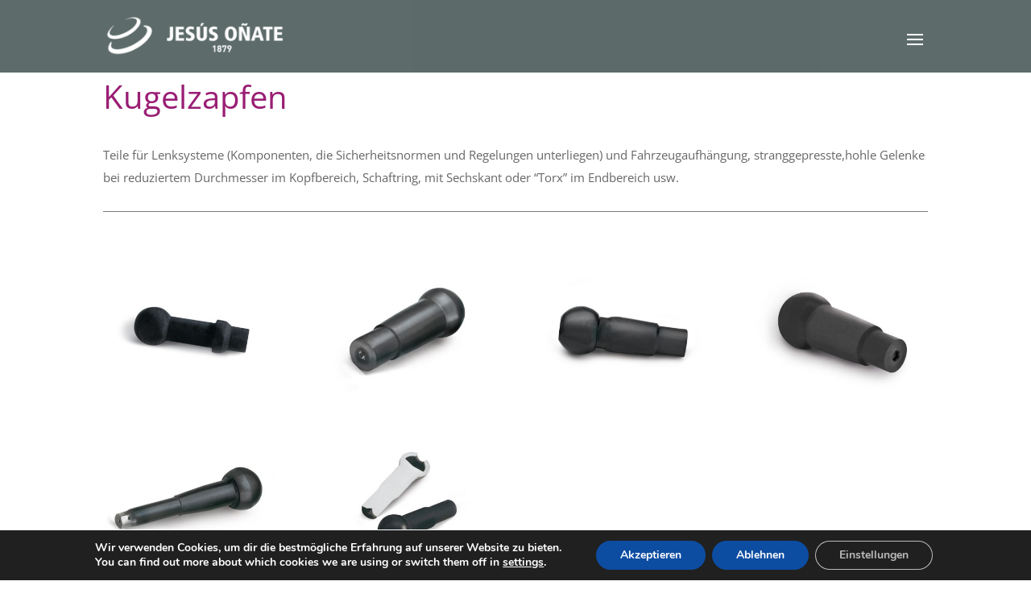

--- FILE ---
content_type: text/css
request_url: https://jesusonate.com/wp-content/uploads/wp-less-cache/less-style.css?ver=1769458716
body_size: 1969
content:
@import "https://maxcdn.bootstrapcdn.com/font-awesome/4.3.0/css/font-awesome.min.css";.rowFull{max-width:100% !important;width:100% !important;padding-bottom:0 !important;}#et-main-area ul{margin-top:20px;padding-left:50px;}#et-main-area li a{color:#991e74;}#galeriaPortada .et-pb-slider-arrows,#galeriaPortada .et-pb-controllers{display:none;}#portadaPiezasIzquierda{width:60% !important;}.ds-slider-left.et_pb_slider .et_pb_container{float:left !important;}.ds-slider-left.et_pb_slider .et_pb_button{float:left !important;}.ds-slider-left .et_pb_slide_description{text-align:left !important;}.seccionSlider .et_pb_container{max-height:450px !important;}.seccionSlider .et_pb_slide_description{text-align:left;padding:16% 0;}.et_pb_slider_with_text_overlay .et_pb_slide_content{padding:30px;}.et_pb_slide_description .et_pb_slide_title{margin:0px;}.ImagenTexto{padding-top:15px;padding-bottom:15px;}#main-footer .footer-widget h4{color:#fff !important;font-size:45px !important;margin-bottom:15px;text-transform:uppercase;}#main-footer .footer-widget a{color:#991e74;}.boton_producto{background:rgba(0,0,0,0.11) none repeat scroll 0 0;border-width:0 !important;color:#991e74 !important;font-size:15px;letter-spacing:0;}.boton_producto::after{color:#991e74;display:inline-block;font-size:15px !important;left:auto;line-height:1.7em;margin-left:-1em;opacity:0;}h4.titulo-producto{text-align:center;color:#991e74;font-size:16px;}.producto-item{color:#991e74;}.producto-item .boton-producto{font-size:18px;line-height:24px;}.producto-item .boton-producto::after{font-family:"ETmodules" !important;margin-left:5px;}@media all and (max-width: 480px){.producto-item{padding:5px;width:100%;}}@media all and (min-width: 481px) and (max-width: 768px){.producto-item{width:50% !important;margin-bottom:30px;float:right;padding:0;}}@media all and (min-width: 768px) and (max-width: 1023px){.producto-item{width:33.33% !important;margin-bottom:30px;float:right;padding:0;}}@media all and (min-width: 1024px){.producto-item{padding:15px;width:16.66%;}}.et_color_scheme_green #et_search_icon:hover,.et_color_scheme_green .mobile_menu_bar::before,.et_color_scheme_green .footer-widget h4,.et_color_scheme_green .et_pb_sum,.et_color_scheme_green .et_pb_pricing li a,.et_color_scheme_green .et_pb_pricing_table_button,.et_color_scheme_green .comment-reply-link,.et_color_scheme_green .form-submit input,.et_color_scheme_green .et_pb_bg_layout_light .et_pb_newsletter_button,.et_color_scheme_green .et_pb_contact_submit,.et_color_scheme_green .et_password_protected_form .et_submit_button,.et_color_scheme_green .et_pb_bg_layout_light .et_pb_more_button,.et_color_scheme_green .et_pb_bg_layout_light .et_pb_promo_button,.et_color_scheme_green .et_overlay::before,.et_color_scheme_green .entry-summary p.price ins,.et_color_scheme_green.woocommerce div.product span.price,.et_color_scheme_green.woocommerce-page div.product span.price,.et_color_scheme_green.woocommerce #content div.product span.price,.et_color_scheme_green.woocommerce-page #content div.product span.price,.et_color_scheme_green.woocommerce div.product p.price,.et_color_scheme_green.woocommerce-page div.product p.price,.et_color_scheme_green.woocommerce #content div.product p.price,.et_color_scheme_green.woocommerce-page #content div.product p.price,.et_color_scheme_green #top-menu li.current-menu-ancestor > a,.et_color_scheme_green #top-menu li.current-menu-item > a,.et_color_scheme_green .bottom-nav li.current-menu-item > a{color:#006f52;}h1{color:#991e74;font-size:40px !important;}.et_pb_row h2{color:#006f52;font-size:25px !important;font-weight:bold;margin-bottom:15px;}h3{color:#006f52;font-size:20px;margin-bottom:15px;}.et_header_style_left .et-fixed-header #et-top-navigation nav > ul > li > a,.et_header_style_split .et-fixed-header #et-top-navigation nav > ul > li > a{margin-bottom:20px;padding:10px !important;}.et-fixed-header #top-menu li.current-menu-ancestor > a,.et-fixed-header #top-menu li.current-menu-item > a{background:#991e74;}#top-menu li.current-menu-ancestor > a,#top-menu li.current-menu-item > a,.et_color_scheme_red #top-menu li.current-menu-ancestor > a,.et_color_scheme_red #top-menu li.current-menu-item > a,.et_color_scheme_pink #top-menu li.current-menu-ancestor > a,.et_color_scheme_pink #top-menu li.current-menu-item > a,.et_color_scheme_orange #top-menu li.current-menu-ancestor > a,.et_color_scheme_orange #top-menu li.current-menu-item > a,.et_color_scheme_green #top-menu li.current-menu-ancestor > a,.et_color_scheme_green #top-menu li.current-menu-item > a{background:#991e74;padding:10px;}#top-menu li{padding-right:12px;}.entry-content .et_pb_section_1 .et_pb_row_0{padding:27px 0 0;}.et_pb_contact_form{margin-bottom:20px;}#top-menu > li:last-child{font-weight:lighter;}.et-fixed-header #top-menu .menu-item-has-children > a:first-child::after,.et-fixed-header #et-secondary-nav .menu-item-has-children > a:first-child::after{right:-10px;top:10px;}.sub-menu{padding:0;}.cc-window{opacity:1;transition:opacity 1s ease;}.cc-window.cc-invisible{opacity:0;}.cc-animate.cc-revoke{transition:transform 1s ease;}.cc-animate.cc-revoke.cc-top{transform:translateY(-2em);}.cc-animate.cc-revoke.cc-bottom{transform:translateY(2em);}.cc-animate.cc-revoke.cc-active.cc-bottom,.cc-animate.cc-revoke.cc-active.cc-top,.cc-revoke:hover{transform:translateY(0);}.cc-grower{max-height:0;overflow:hidden;transition:max-height 1s;}.cc-link,.cc-revoke:hover{text-decoration:underline;}.cc-revoke,.cc-window{position:fixed;overflow:hidden;box-sizing:border-box;font-family:Helvetica, Calibri, Arial, sans-serif;font-size:16px;line-height:1.5em;display:-ms-flexbox;display:flex;-ms-flex-wrap:nowrap;flex-wrap:nowrap;z-index:9999;}.cc-window.cc-static{position:static;}.cc-window.cc-floating{padding:2em;max-width:24em;-ms-flex-direction:column;flex-direction:column;}.cc-window.cc-banner{padding:1em 1.8em;width:100%;-ms-flex-direction:row;flex-direction:row;}.cc-revoke{padding:.5em;}.cc-header{font-size:18px;font-weight:700;}.cc-btn,.cc-close,.cc-link,.cc-revoke{cursor:pointer;}.cc-link{opacity:.8;display:inline-block;padding:.2em;}.cc-link:hover{opacity:1;}.cc-link:active,.cc-link:visited{color:initial;}.cc-btn{display:block;padding:.4em .8em;font-size:.9em;font-weight:700;border-width:2px;border-style:solid;text-align:center;white-space:nowrap;}.cc-banner .cc-btn:last-child{min-width:140px;}.cc-highlight .cc-btn:first-child{background-color:transparent;border-color:transparent;}.cc-highlight .cc-btn:first-child:focus,.cc-highlight .cc-btn:first-child:hover{background-color:transparent;text-decoration:underline;}.cc-close{display:block;position:absolute;top:.5em;right:.5em;font-size:1.6em;opacity:.9;line-height:.75;}.cc-close:focus,.cc-close:hover{opacity:1;}.cc-revoke.cc-top{top:0;left:3em;border-bottom-left-radius:.5em;border-bottom-right-radius:.5em;}.cc-revoke.cc-bottom{bottom:0;left:3em;border-top-left-radius:.5em;border-top-right-radius:.5em;}.cc-revoke.cc-left{left:3em;right:unset;}.cc-revoke.cc-right{right:3em;left:unset;}.cc-top{top:1em;}.cc-left{left:1em;}.cc-right{right:1em;}.cc-bottom{bottom:1em;}.cc-floating>.cc-link{margin-bottom:1em;}.cc-floating .cc-message{display:block;margin-bottom:1em;}.cc-window.cc-floating .cc-compliance{-ms-flex:1;flex:1;}.cc-window.cc-banner{-ms-flex-align:center;align-items:center;}.cc-banner.cc-top{left:0;right:0;top:0;}.cc-banner.cc-bottom{left:0;right:0;bottom:0;}.cc-banner .cc-message{-ms-flex:1;flex:1;font-size:0.9em;}.cc-compliance{display:-ms-flexbox;display:flex;-ms-flex-align:center;align-items:center;-ms-flex-line-pack:justify;align-content:space-between;}.cc-compliance>.cc-btn{-ms-flex:1;flex:1;}.cc-btn+.cc-btn{margin-left:.5em;}@media print{.cc-revoke,.cc-window{display:none;}}@media screen and (max-width: 900px){.cc-btn{white-space:normal;}}@media screen and (max-width: 414px) and (orientation: portrait),screen and (max-width: 736px) and (orientation: landscape){.cc-window.cc-top{top:0;}.cc-window.cc-bottom{bottom:0;}.cc-window.cc-banner,.cc-window.cc-left,.cc-window.cc-right{left:0;right:0;}.cc-window.cc-banner{-ms-flex-direction:column;flex-direction:column;}.cc-window.cc-banner .cc-compliance{-ms-flex:1;flex:1;}.cc-window.cc-floating{max-width:none;}.cc-window .cc-message{margin-bottom:1em;}.cc-window.cc-banner{-ms-flex-align:unset;align-items:unset;}}.cc-floating.cc-theme-classic{padding:1.2em;border-radius:5px;}.cc-floating.cc-type-info.cc-theme-classic .cc-compliance{text-align:center;display:inline;-ms-flex:none;flex:none;}.cc-theme-classic .cc-btn{border-radius:5px;}.cc-theme-classic .cc-btn:last-child{min-width:140px;}.cc-floating.cc-type-info.cc-theme-classic .cc-btn{display:inline-block;}.cc-theme-edgeless.cc-window{padding:0;}.cc-floating.cc-theme-edgeless .cc-message{margin:2em 2em 1.5em;}.cc-banner.cc-theme-edgeless .cc-btn{margin:0;padding:.8em 1.8em;height:100%;}.cc-banner.cc-theme-edgeless .cc-message{margin-left:1em;}.cc-floating.cc-theme-edgeless .cc-btn+.cc-btn{margin-left:0;}